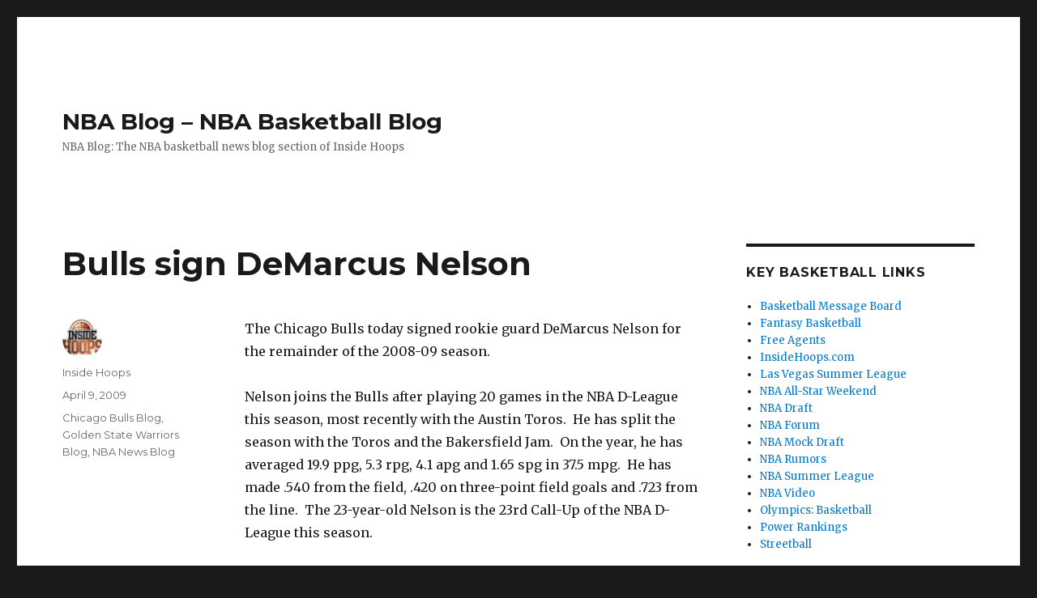

--- FILE ---
content_type: text/html; charset=UTF-8
request_url: http://www.insidehoops.com/blog/2009/04/bulls-sign-demarcus-nelson/
body_size: 18354
content:
<!DOCTYPE html>
<html lang="en-US" class="no-js">
<head>
	<meta charset="UTF-8">
	<meta name="viewport" content="width=device-width, initial-scale=1">
	<link rel="profile" href="http://gmpg.org/xfn/11">
		<script>(function(html){html.className = html.className.replace(/\bno-js\b/,'js')})(document.documentElement);</script>
<title>Bulls sign DeMarcus Nelson &#8211; NBA Blog &#8211; NBA Basketball Blog</title>
<link rel='dns-prefetch' href='//fonts.googleapis.com' />
<link rel='dns-prefetch' href='//s.w.org' />
<link href='https://fonts.gstatic.com' crossorigin rel='preconnect' />
<link rel="alternate" type="application/rss+xml" title="NBA Blog - NBA Basketball Blog &raquo; Feed" href="http://www.insidehoops.com/blog/feed/" />
<link rel="alternate" type="application/rss+xml" title="NBA Blog - NBA Basketball Blog &raquo; Comments Feed" href="http://www.insidehoops.com/blog/comments/feed/" />
		<script>
			window._wpemojiSettings = {"baseUrl":"https:\/\/s.w.org\/images\/core\/emoji\/12.0.0-1\/72x72\/","ext":".png","svgUrl":"https:\/\/s.w.org\/images\/core\/emoji\/12.0.0-1\/svg\/","svgExt":".svg","source":{"concatemoji":"http:\/\/www.insidehoops.com\/blog\/wp-includes\/js\/wp-emoji-release.min.js?ver=5.3.2"}};
			!function(e,a,t){var r,n,o,i,p=a.createElement("canvas"),s=p.getContext&&p.getContext("2d");function c(e,t){var a=String.fromCharCode;s.clearRect(0,0,p.width,p.height),s.fillText(a.apply(this,e),0,0);var r=p.toDataURL();return s.clearRect(0,0,p.width,p.height),s.fillText(a.apply(this,t),0,0),r===p.toDataURL()}function l(e){if(!s||!s.fillText)return!1;switch(s.textBaseline="top",s.font="600 32px Arial",e){case"flag":return!c([127987,65039,8205,9895,65039],[127987,65039,8203,9895,65039])&&(!c([55356,56826,55356,56819],[55356,56826,8203,55356,56819])&&!c([55356,57332,56128,56423,56128,56418,56128,56421,56128,56430,56128,56423,56128,56447],[55356,57332,8203,56128,56423,8203,56128,56418,8203,56128,56421,8203,56128,56430,8203,56128,56423,8203,56128,56447]));case"emoji":return!c([55357,56424,55356,57342,8205,55358,56605,8205,55357,56424,55356,57340],[55357,56424,55356,57342,8203,55358,56605,8203,55357,56424,55356,57340])}return!1}function d(e){var t=a.createElement("script");t.src=e,t.defer=t.type="text/javascript",a.getElementsByTagName("head")[0].appendChild(t)}for(i=Array("flag","emoji"),t.supports={everything:!0,everythingExceptFlag:!0},o=0;o<i.length;o++)t.supports[i[o]]=l(i[o]),t.supports.everything=t.supports.everything&&t.supports[i[o]],"flag"!==i[o]&&(t.supports.everythingExceptFlag=t.supports.everythingExceptFlag&&t.supports[i[o]]);t.supports.everythingExceptFlag=t.supports.everythingExceptFlag&&!t.supports.flag,t.DOMReady=!1,t.readyCallback=function(){t.DOMReady=!0},t.supports.everything||(n=function(){t.readyCallback()},a.addEventListener?(a.addEventListener("DOMContentLoaded",n,!1),e.addEventListener("load",n,!1)):(e.attachEvent("onload",n),a.attachEvent("onreadystatechange",function(){"complete"===a.readyState&&t.readyCallback()})),(r=t.source||{}).concatemoji?d(r.concatemoji):r.wpemoji&&r.twemoji&&(d(r.twemoji),d(r.wpemoji)))}(window,document,window._wpemojiSettings);
		</script>
		<style>
img.wp-smiley,
img.emoji {
	display: inline !important;
	border: none !important;
	box-shadow: none !important;
	height: 1em !important;
	width: 1em !important;
	margin: 0 .07em !important;
	vertical-align: -0.1em !important;
	background: none !important;
	padding: 0 !important;
}
</style>
	<link rel='stylesheet' id='wp-block-library-css'  href='http://www.insidehoops.com/blog/wp-includes/css/dist/block-library/style.min.css?ver=5.3.2' media='all' />
<link rel='stylesheet' id='wp-block-library-theme-css'  href='http://www.insidehoops.com/blog/wp-includes/css/dist/block-library/theme.min.css?ver=5.3.2' media='all' />
<link rel='stylesheet' id='twentysixteen-fonts-css'  href='https://fonts.googleapis.com/css?family=Merriweather%3A400%2C700%2C900%2C400italic%2C700italic%2C900italic%7CMontserrat%3A400%2C700%7CInconsolata%3A400&#038;subset=latin%2Clatin-ext&#038;display=fallback' media='all' />
<link rel='stylesheet' id='genericons-css'  href='http://www.insidehoops.com/blog/wp-content/themes/twentysixteen/genericons/genericons.css?ver=3.4.1' media='all' />
<link rel='stylesheet' id='twentysixteen-style-css'  href='http://www.insidehoops.com/blog/wp-content/themes/twentysixteen/style.css?ver=20190507' media='all' />
<link rel='stylesheet' id='twentysixteen-block-style-css'  href='http://www.insidehoops.com/blog/wp-content/themes/twentysixteen/css/blocks.css?ver=20190102' media='all' />
<!--[if lt IE 10]>
<link rel='stylesheet' id='twentysixteen-ie-css'  href='http://www.insidehoops.com/blog/wp-content/themes/twentysixteen/css/ie.css?ver=20170530' media='all' />
<![endif]-->
<!--[if lt IE 9]>
<link rel='stylesheet' id='twentysixteen-ie8-css'  href='http://www.insidehoops.com/blog/wp-content/themes/twentysixteen/css/ie8.css?ver=20170530' media='all' />
<![endif]-->
<!--[if lt IE 8]>
<link rel='stylesheet' id='twentysixteen-ie7-css'  href='http://www.insidehoops.com/blog/wp-content/themes/twentysixteen/css/ie7.css?ver=20170530' media='all' />
<![endif]-->
<!--[if lt IE 9]>
<script src='http://www.insidehoops.com/blog/wp-content/themes/twentysixteen/js/html5.js?ver=3.7.3'></script>
<![endif]-->
<script src='http://www.insidehoops.com/blog/wp-includes/js/jquery/jquery.js?ver=1.12.4-wp'></script>
<script src='http://www.insidehoops.com/blog/wp-includes/js/jquery/jquery-migrate.min.js?ver=1.4.1'></script>
<link rel='https://api.w.org/' href='http://www.insidehoops.com/blog/wp-json/' />
<link rel="EditURI" type="application/rsd+xml" title="RSD" href="http://www.insidehoops.com/blog/xmlrpc.php?rsd" />
<link rel="wlwmanifest" type="application/wlwmanifest+xml" href="http://www.insidehoops.com/blog/wp-includes/wlwmanifest.xml" /> 
<link rel='prev' title='Martell Webster out until next season' href='http://www.insidehoops.com/blog/2009/04/martell-webster-out-until-next-season/' />
<link rel='next' title='Thomas, Gordon lead Bulls over 76ers, 113-99' href='http://www.insidehoops.com/blog/2009/04/thomas-gordon-lead-bulls-over-76ers-113-99/' />
<meta name="generator" content="WordPress 5.3.2" />
<link rel="canonical" href="http://www.insidehoops.com/blog/2009/04/bulls-sign-demarcus-nelson/" />
<link rel='shortlink' href='http://www.insidehoops.com/blog/?p=4125' />
<link rel="alternate" type="application/json+oembed" href="http://www.insidehoops.com/blog/wp-json/oembed/1.0/embed?url=http%3A%2F%2Fwww.insidehoops.com%2Fblog%2F2009%2F04%2Fbulls-sign-demarcus-nelson%2F" />
<link rel="alternate" type="text/xml+oembed" href="http://www.insidehoops.com/blog/wp-json/oembed/1.0/embed?url=http%3A%2F%2Fwww.insidehoops.com%2Fblog%2F2009%2F04%2Fbulls-sign-demarcus-nelson%2F&#038;format=xml" />

<script async src="https://pagead2.googlesyndication.com/pagead/js/adsbygoogle.js?client=ca-pub-2183605478677227"
     crossorigin="anonymous"></script>

</head>

<body class="post-template-default single single-post postid-4125 single-format-standard wp-embed-responsive group-blog">
<div id="page" class="site">
	<div class="site-inner">
		<a class="skip-link screen-reader-text" href="#content">Skip to content</a>

		<header id="masthead" class="site-header" role="banner">
			<div class="site-header-main">
				<div class="site-branding">
					
											<p class="site-title"><a href="http://www.insidehoops.com/blog/" rel="home">NBA Blog &#8211; NBA Basketball Blog</a></p>
												<p class="site-description">NBA Blog: The NBA basketball news blog section of Inside Hoops</p>
									</div><!-- .site-branding -->

							</div><!-- .site-header-main -->

					</header><!-- .site-header -->

		<div id="content" class="site-content">

<div id="primary" class="content-area">
	<main id="main" class="site-main" role="main">
		
<article id="post-4125" class="post-4125 post type-post status-publish format-standard hentry category-chicago-bulls-blog category-golden-state-warriors-blog category-nba-news-blog">
	<header class="entry-header">
		<h1 class="entry-title">Bulls sign DeMarcus Nelson</h1>	</header><!-- .entry-header -->

	
	
	<div class="entry-content">
		<p>The Chicago Bulls today signed rookie guard DeMarcus Nelson for the remainder of the 2008-09 season.</p>
<p>Nelson joins the Bulls after playing 20 games in the NBA D-League this season, most recently with the Austin Toros.  He has split the season with the Toros and the Bakersfield Jam.  On the year, he has averaged 19.9 ppg, 5.3 rpg, 4.1 apg and 1.65 spg in 37.5 mpg.  He has made .540 from the field, .420 on three-point field goals and .723 from the line.  The 23-year-old Nelson is the 23rd Call-Up of the NBA D-League this season.</p>
<p>Undrafted out of Duke, the 6-4, 200-pound guard originally signed a free-agent contract with the Golden State Warriors on Sept. 9, 2008.  He appeared in 13 games (five starts) with the Warriors, and averaged 4.1 ppg, 1.8 rpg and 1.0 apg in 13.2 mpg.</p>
<p>Following a four-year career with the Blue Devils, he left Duke as one of six players in school history to record over 1,300 points, 600 rebounds, 200 assists and 125 steals.  In 124 collegiate contests, he averaged 10.8 ppg, 4.9 rpg, 1.8 apg and 1.17 spg in 26.2 mpg.  He also shot .466 from the field, .373 from behind the arc and .586 from the free throw line.  He earned ACC Defensive Player of the Year honors his senior season.</p>
<p>With Nelson’s signing, Chicago’s roster now stands at 15.</p>

<div class="author-info">
	<div class="author-avatar">
		<img alt='' src='http://1.gravatar.com/avatar/72fc45a40d76610d1ab596365d50fb53?s=42&#038;d=mm&#038;r=g' srcset='http://1.gravatar.com/avatar/72fc45a40d76610d1ab596365d50fb53?s=84&#038;d=mm&#038;r=g 2x' class='avatar avatar-42 photo' height='42' width='42' />	</div><!-- .author-avatar -->

	<div class="author-description">
		<h2 class="author-title"><span class="author-heading">Author:</span> Inside Hoops</h2>

		<p class="author-bio">
			InsideHoops.com has been a world leader in NBA basketball coverage for over 20 years. Read our blog, but also be sure to read our main website on www.insidehoops.com			<a class="author-link" href="http://www.insidehoops.com/blog/author/insidehoops/" rel="author">
				View all posts by Inside Hoops			</a>
		</p><!-- .author-bio -->
	</div><!-- .author-description -->
</div><!-- .author-info -->
	</div><!-- .entry-content -->

	<footer class="entry-footer">
		<span class="byline"><span class="author vcard"><img alt='' src='http://1.gravatar.com/avatar/72fc45a40d76610d1ab596365d50fb53?s=49&#038;d=mm&#038;r=g' srcset='http://1.gravatar.com/avatar/72fc45a40d76610d1ab596365d50fb53?s=98&#038;d=mm&#038;r=g 2x' class='avatar avatar-49 photo' height='49' width='49' /><span class="screen-reader-text">Author </span> <a class="url fn n" href="http://www.insidehoops.com/blog/author/insidehoops/">Inside Hoops</a></span></span><span class="posted-on"><span class="screen-reader-text">Posted on </span><a href="http://www.insidehoops.com/blog/2009/04/bulls-sign-demarcus-nelson/" rel="bookmark"><time class="entry-date published updated" datetime="2009-04-09T19:37:13-05:00">April 9, 2009</time></a></span><span class="cat-links"><span class="screen-reader-text">Categories </span><a href="http://www.insidehoops.com/blog/category/nba-teams/chicago-bulls-blog/" rel="category tag">Chicago Bulls Blog</a>, <a href="http://www.insidehoops.com/blog/category/nba-teams/golden-state-warriors-blog/" rel="category tag">Golden State Warriors Blog</a>, <a href="http://www.insidehoops.com/blog/category/nba-news-blog/" rel="category tag">NBA News Blog</a></span>			</footer><!-- .entry-footer -->
</article><!-- #post-4125 -->

	<nav class="navigation post-navigation" role="navigation" aria-label="Posts">
		<h2 class="screen-reader-text">Post navigation</h2>
		<div class="nav-links"><div class="nav-previous"><a href="http://www.insidehoops.com/blog/2009/04/martell-webster-out-until-next-season/" rel="prev"><span class="meta-nav" aria-hidden="true">Previous</span> <span class="screen-reader-text">Previous post:</span> <span class="post-title">Martell Webster out until next season</span></a></div><div class="nav-next"><a href="http://www.insidehoops.com/blog/2009/04/thomas-gordon-lead-bulls-over-76ers-113-99/" rel="next"><span class="meta-nav" aria-hidden="true">Next</span> <span class="screen-reader-text">Next post:</span> <span class="post-title">Thomas, Gordon lead Bulls over 76ers, 113-99</span></a></div></div>
	</nav>
	</main><!-- .site-main -->

	
</div><!-- .content-area -->


	<aside id="secondary" class="sidebar widget-area" role="complementary">
		<section id="linkcat-2" class="widget widget_links"><h2 class="widget-title">Key Basketball Links</h2>
	<ul class='xoxo blogroll'>
<li><a href="http://www.insidehoops.com/forum/">Basketball Message Board</a></li>
<li><a href="http://www.insidehoops.com/fantasy-basketball.shtml">Fantasy Basketball</a></li>
<li><a href="http://www.insidehoops.com/free-agents.shtml">Free Agents</a></li>
<li><a href="http://www.insidehoops.com">InsideHoops.com</a></li>
<li><a href="http://www.insidehoops.com/vegas-summer-league.shtml">Las Vegas Summer League</a></li>
<li><a href="http://www.insidehoops.com/all-star-weekend.shtml">NBA All-Star Weekend</a></li>
<li><a href="http://www.insidehoops.com/draft.shtml">NBA Draft</a></li>
<li><a href="http://www.insidehoops.com/forum/forumdisplay.php?2-NBA-Forum">NBA Forum</a></li>
<li><a href="http://www.insidehoops.com/nba-mock-draft.shtml">NBA Mock Draft</a></li>
<li><a href="http://www.insidehoops.com/nba_rumors.shtml">NBA Rumors</a></li>
<li><a href="http://www.insidehoops.com/nba-summer-leagues.shtml">NBA Summer League</a></li>
<li><a href="http://www.insidehoops.com/nba-video.shtml">NBA Video</a></li>
<li><a href="http://www.insidehoops.com/olympics.shtml">Olympics: Basketball</a></li>
<li><a href="http://www.insidehoops.com/power-rankings.shtml">Power Rankings</a></li>
<li><a href="http://www.insidehoops.com/streetball.shtml">Streetball</a></li>

	</ul>
</section>
<section id="custom_html-3" class="widget_text widget widget_custom_html"><div class="textwidget custom-html-widget"><script type='text/javascript'>
(function() {
var useSSL = 'https:' == document.location.protocol;
var src = (useSSL ? 'https:' : 'http:') +
'//www.googletagservices.com/tag/js/gpt.js';
document.write('<scr' + 'ipt src="' + src + '"></scr' + 'ipt>');
})();
</script>
<script type='text/javascript'>
googletag.pubads().enableSyncRendering();
googletag.pubads().setTargeting("title", window.location.toString()); 
</script>
<!-- SMG_InsideHoops/300x250_1a/sports/basketball/nba.general -->
<div id="usmg_ad_nba.general_basketball_sports_300x250_1a">
<script type='text/javascript'>
googletag.defineSlot('/7103/SMG_InsideHoops/300x250_1a/sports/basketball/nba.general', [[300,250],[300,600]], 'usmg_ad_nba.general_basketball_sports_300x250_1a').addService(googletag.pubads());
googletag.enableServices();
googletag.display('usmg_ad_nba.general_basketball_sports_300x250_1a');
</script>
</div>

<br><br>

<script type="text/javascript"><!--
   e9 = new Object();
   e9.size = "300x250";
   e9.noAd = 1;
//--></script>
<script type="text/javascript" src="http://tags.expo9.exponential.com/tags/InsideHoopscom/ROS/tags.js"></script>

<!-- SMG_InsideHoops/160x600_1a/sports/basketball/nba.general -->
<div id="usmg_ad_nba.general_basketball_sports_160x600_1a">
<script type='text/javascript'>
googletag.defineSlot('/7103/SMG_InsideHoops/160x600_1a/sports/basketball/nba.general', [160,600], 'usmg_ad_nba.general_basketball_sports_160x600_1a').addService(googletag.pubads());
googletag.enableServices();
googletag.display('usmg_ad_nba.general_basketball_sports_160x600_1a');
</script>
</div>

<br><br>

<script type="text/javascript"><!--
   e9 = new Object();
   e9.size = "160x600";
   e9.noAd = 1;
//--></script>
<script type="text/javascript" src="http://tags.expo9.exponential.com/tags/InsideHoopscom/ROS/tags.js"></script>


<!-- Quantcast Tag -->
<script type="text/javascript">
var _qevents = _qevents || [];

(function() {
var elem = document.createElement('script');
elem.src = (document.location.protocol == "https:" ? "https://secure" : "http://edge") + ".quantserve.com/quant.js";
elem.async = true;
elem.type = "text/javascript";
var scpt = document.getElementsByTagName('script')[0];
scpt.parentNode.insertBefore(elem, scpt);
})();

_qevents.push({
qacct:"p-5a76XIaxlwfbQ"
});
</script>

<noscript>
<div style="display:none;">
<img src="//pixel.quantserve.com/pixel/p-5a76XIaxlwfbQ.gif" border="0" height="1" width="1" alt="Quantcast"/>
</div>
</noscript>
<!-- End Quantcast tag -->






<!-- Begin comScore Tag -->
<script>
  var _comscore = _comscore || [];
  _comscore.push({ c1: "2", c2: "9851598" });
  (function() {
    var s = document.createElement("script"), el = document.getElementsByTagName("script")[0]; s.async = true;
    s.src = (document.location.protocol == "https:" ? "https://sb" : "http://b") + ".scorecardresearch.com/beacon.js";
    el.parentNode.insertBefore(s, el);
  })();
</script>
<noscript>
  <img src="http://b.scorecardresearch.com/p?c1=2&c2=9851598&cv=2.0&cj=1" />
</noscript>
<!-- End comScore Tag -->
</div></section>	</aside><!-- .sidebar .widget-area -->

		</div><!-- .site-content -->

		<footer id="colophon" class="site-footer" role="contentinfo">
			
			
			<div class="site-info">
								<span class="site-title"><a href="http://www.insidehoops.com/blog/" rel="home">NBA Blog &#8211; NBA Basketball Blog</a></span>
								<a href="https://wordpress.org/" class="imprint">
					Proudly powered by WordPress				</a>
			</div><!-- .site-info -->
		</footer><!-- .site-footer -->
	</div><!-- .site-inner -->
</div><!-- .site -->

<script src='http://www.insidehoops.com/blog/wp-content/themes/twentysixteen/js/skip-link-focus-fix.js?ver=20170530'></script>
<script>
var screenReaderText = {"expand":"expand child menu","collapse":"collapse child menu"};
</script>
<script src='http://www.insidehoops.com/blog/wp-content/themes/twentysixteen/js/functions.js?ver=20181217'></script>
<script src='http://www.insidehoops.com/blog/wp-includes/js/wp-embed.min.js?ver=5.3.2'></script>
</body>
</html>


--- FILE ---
content_type: text/html; charset=utf-8
request_url: https://www.google.com/recaptcha/api2/aframe
body_size: 267
content:
<!DOCTYPE HTML><html><head><meta http-equiv="content-type" content="text/html; charset=UTF-8"></head><body><script nonce="YnqFuLPJZ9cJtk1mAKsFrg">/** Anti-fraud and anti-abuse applications only. See google.com/recaptcha */ try{var clients={'sodar':'https://pagead2.googlesyndication.com/pagead/sodar?'};window.addEventListener("message",function(a){try{if(a.source===window.parent){var b=JSON.parse(a.data);var c=clients[b['id']];if(c){var d=document.createElement('img');d.src=c+b['params']+'&rc='+(localStorage.getItem("rc::a")?sessionStorage.getItem("rc::b"):"");window.document.body.appendChild(d);sessionStorage.setItem("rc::e",parseInt(sessionStorage.getItem("rc::e")||0)+1);localStorage.setItem("rc::h",'1769073103832');}}}catch(b){}});window.parent.postMessage("_grecaptcha_ready", "*");}catch(b){}</script></body></html>